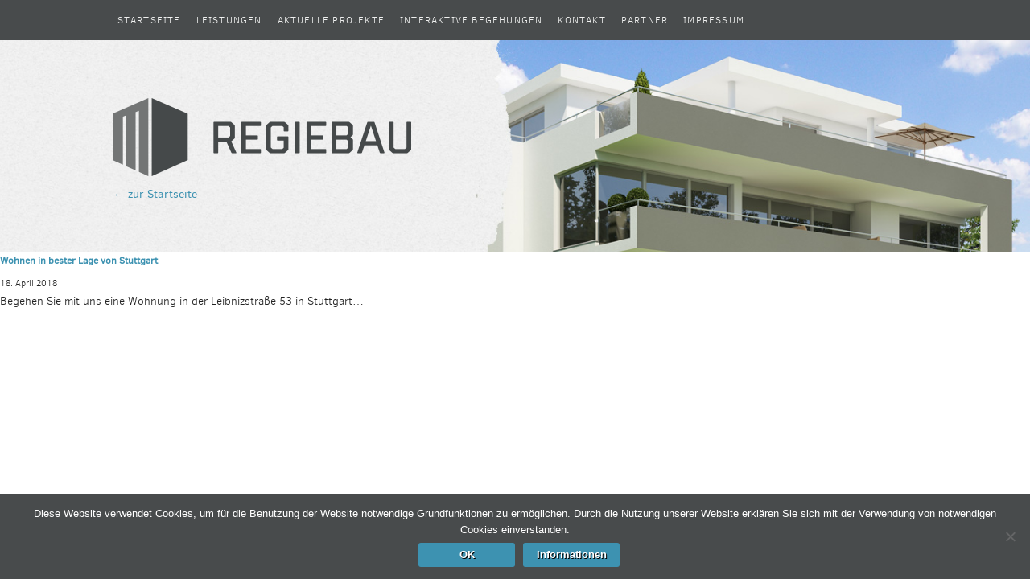

--- FILE ---
content_type: application/javascript
request_url: https://www.regiebau.de/wp-content/cache/autoptimize/js/autoptimize_single_91cb9af90287ce69ac87368194b43083.js
body_size: 422
content:
jQuery(document).ready(function($){jQuery(".owl-carousel .owl-item a").fancybox({'transitionIn':'elastic','transitionOut':'elastic','speedIn':2000,'speedOut':200,'overlayShow':true,'overlayOpacity':0.8,'titlePosition':'inside','cyclic':true,'overlayColor':'#000'});jQuery('.page-item-771').html('<a href="http://living.regiebau.de">Regiebau <span class="living">living</span></a>');jQuery(".slider span:empty").remove();owl=$(".slider");owl.owlCarousel({margin:10,loop:true,autoWidth:true,items:3,dots:false,autoplay:true,autoplayTimeout:4000,autoplayHoverPause:true});jQuery(".owl-prev").click(function(){owl.trigger('prev.owl.carousel');});jQuery(".owl-next").click(function(){owl.trigger('next.owl.carousel');});var nav=responsiveNav(".nav-collapse",{animate:true,transition:284,label:'<i class="fa fa-bars"></i> Navigation',insert:"before",customToggle:"",closeOnNavClick:false,openPos:"relative",navClass:"nav-collapse",navActiveClass:"js-nav-active",jsClass:"js",});});